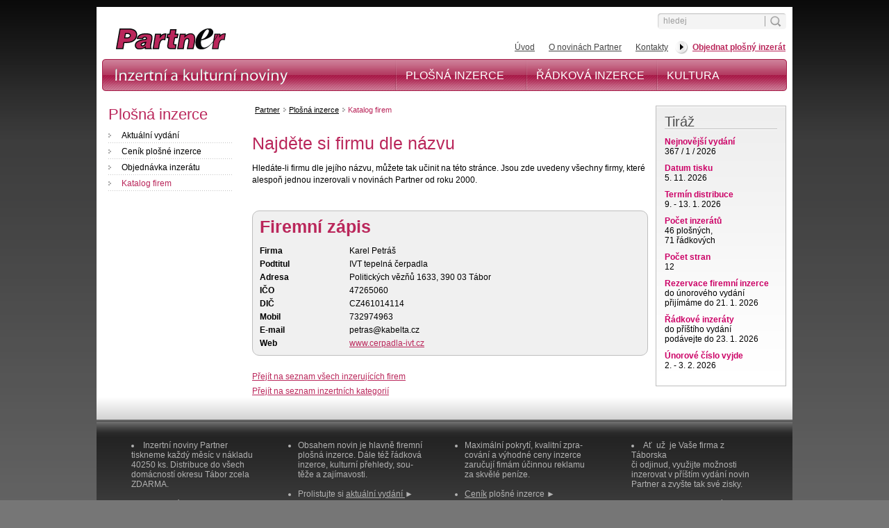

--- FILE ---
content_type: text/html
request_url: http://www.inzercepartner.cz/plosna-inzerce/katalog-firem?idf=266
body_size: 4231
content:
<!DOCTYPE html PUBLIC "-//W3C//DTD HTML 4.01//EN"
   "http://www.w3.org/TR/html4/strict.dtd">
<html>
  <head>
    <meta http-equiv="content-type" content="text/html; charset=utf-8">
          <link rel="stylesheet" href="/skin/default/frontend/default.css" type="text/css">
              <link rel="stylesheet" href="/skin/inzertpartner/frontend/inzertpartner.css" type="text/css">
            
          <link rel="shortcut icon" href="/skin/inzertpartner/frontend/favicon.ico">
        
    <meta lang="cs" name="description" content="">
    <meta lang="cs" name="keywords" content="">
    <meta name="author" content="Martin Klíma, martin@redgap.cz, www.redgap.cz, hqsystem.eu">
    <meta name="copyright" content="Martin Klíma, martin@redgap.cz, www.redgap.cz, hqsystem.eu">
    <meta content="7 days" name="revisit-after">
    <meta name="robots" content="all,follow">
    <title>Plošná inzerce - Katalog firem</title>

    <!--
      jQuery library
    -->
    <script type="text/javascript" src="/lib/jquery/jquery-1.6.2.min.js"></script>
    
    <!-- slideshow -->
        
    <!--  load slideshow CSS style -->
    <link rel="stylesheet" href="/skin/inzertpartner/frontend/slideshow.css" type="text/css">
    <!--  jQuery cycle library    -->
    <script type="text/javascript" src="/lib/jquery/jquery.cycle.all.min.js"></script>
            
    <!--  jQuery slideshow script    -->
    <script type="text/javascript">
    $(document).ready(function() {
        $('.slider').cycle({
    		fx: 'scrollUp' // choose your transition type, ex: fade, scrollUp, shuffle, etc...
    	});
    	 $('.slider_fader').cycle({
    		fx: 'fadeout' // choose your transition type, ex: fade, scrollUp, shuffle, etc...
    	});
    });
    </script>
    
<script type="text/javascript">
		$(document).ready(function() {
				// pokud nebude zapnutý JS, menu se zobrazí v rozbalené formě
				
        $("div.roll_menu > ul").css("display", "none");
				
				$("div.roll_menu").hover(function () {
					$(this).children('ul').show();
				}, function () {
					$(this).children('ul').hide();
				});
				
		});
	</script>
    
          <link rel="stylesheet" type="text/css" href="/lib/jquery-lightbox/css/lightbox.css">
      <script type="text/javascript" src="/lib/jquery-lightbox/jquery.lightbox.js"></script>
      
           <script type="text/javascript">
  		$(document).ready(function(){
        $(".lightbox").lightbox({
            fitToScreen: true,
  			    imageClickClose: true,
  			    borderSize : 10,
  		    });
  		});
	   </script>
         
        
    
          <script type="text/javascript">
            var msg_email = "Vložte e-mailovou adresu.";
            var msg_url = "Vložte URL (např. http://www.domena.cz).";
            var msg_required = "Toto pole je vyžadováno.";
          </script>
            
    <script type="text/javascript" src="/lib/jquery/jquery.validation.js"></script>
    <script type="text/javascript">
          $(function(){  
            var myForm = $("form");
            //var myForm = $("form.live_validate");
            myForm.validation();
        });
    </script>
    
    <script type="text/javascript">
		function addFile() {
			cislo = $("div.files input[type='file']").length;
			cislo++;
      $("div.files").append("<div><label for='file_"+cislo+"'>Příloha</label><input type='file' id='file_"+cislo+"' name='file_"+cislo+"'></div>");
		}
		
		$(document).ready(function() {
          if (!$("form#client-pinzerce input#agree_obch_podm").is(':checked')) {
            $("form#client-pinzerce input[type=submit]").attr('style', 'display: none');
          }
			
			$("form#client-pinzerce input#agree_obch_podm").click(function() {
				if($("form#client-pinzerce input#agree_obch_podm").is(':checked'))
					$("form#client-pinzerce input[type=submit]").removeAttr('style');
				else
					$("form#client-pinzerce input[type=submit]").attr('style', 'display: none');
			});
		});
    </script>
    
    <script type="text/javascript">

  var _gaq = _gaq || [];
  _gaq.push(['_setAccount', 'UA-28469325-1']);
  _gaq.push(['_setDomainName', 'inzercepartner.cz']);
  _gaq.push(['_trackPageview']);

  (function() {
    var ga = document.createElement('script'); ga.type = 'text/javascript'; ga.async = true;
    ga.src = ('https:' == document.location.protocol ? 'https://ssl' : 'http://www') + '.google-analytics.com/ga.js';
    var s = document.getElementsByTagName('script')[0]; s.parentNode.insertBefore(ga, s);
  })();

</script>
  </head><!-- // end of header -->
<body>
    <h1 title="Katalog firem">Katalog firem</h1>
    <div id="container">
      <div id="header" title="Inzertní časopis...">
        <div id="logo">
  <a href="/" title="Inzertní časopis..."></a>
</div>
        
        
        
<!-- vyhledávání -->
<div id="searchform">
  <form action="/vyhledavani/vysledky-vyhledavani" method="post" name="search_form" id="search_form">
    <div>
      <input type="text" class="search_text" name="search_text" maxlength="50" value="hledej" onclick="if (this.value=='hledej') this.value='';" />
    </div>
  </form>
</div>
<!-- end of vyhledávání -->
<div id="static_block_top_navigation" class="static_block"><ul>
	<li>
		<a href="/uvod/uvodni-stranka"><span style="text-decoration: underline;">Úvod</span></a></li>
	<li>
		<a href="/vseobecne/o-novinach">O novinách Partner</a></li>
	<li>
		<a href="/kontakty/adresa-redakce">Kontakty</a></li>
	<li>
		<strong><a href="/plosna-inzerce/objednavka-inzeratu">Objednat plošný inzerát</a></strong></li>
</ul>
<p>
	&nbsp;</p>
</div><div id="horizontalmenu"><div id="roll_menu_block"><div class="roll_menu">      <h3><a href="/plosna-inzerce" title="Plošná inzerce">Plošná inzerce</a></h3>
    <ul><li class="menu_button level1"><a href="/plosna-inzerce/aktualni-vydani" title="Aktuální vydání">Aktuální vydání</a></li><li class="menu_button level1"><a href="/plosna-inzerce/cenik-plosne" title="Ceník plošné inzerce">Ceník plošné inzerce</a></li><li class="menu_button level1"><a href="/plosna-inzerce/objednavka-inzeratu" title="Objednávka inzerátu">Objednávka inzerátu</a></li><li class="menu_button level1 actual"><a href="/plosna-inzerce/katalog-firem" title="Katalog firem">Katalog firem</a></li></ul></div><div class="roll_menu">      <h3><a href="/soukroma-inzerce" title="Řádková inzerce">Řádková inzerce</a></h3>
    <ul><li class="menu_button level1"><a href="/soukroma-inzerce/aktualni-radkova" title="Aktuální inzeráty">Aktuální inzeráty</a></li><li class="menu_button level1"><a href="/soukroma-inzerce/podani-radkoveho-inzeratu" title="Podání řádkového inzerátu">Podání řádkového inzerátu</a></li><li class="menu_button level1"><a href="/soukroma-inzerce/podminky-radkove-inzerce" title="Podmínky řádkové inzerce">Podmínky řádkové inzerce</a></li></ul></div><div class="roll_menu">      <h3><a href="/kultura" title="Kultura">Kultura</a></h3>
    </div></div></div>      </div>
        
        <div id="contents">
        
                  <div id="left_column">
              <div class="verticalmenu">
    <h2>Plošná inzerce</h2>
    <ul class="level1">
    <li class="menu_button level1"><a href="/plosna-inzerce/aktualni-vydani" title="Aktuální vydání" >Aktuální vydání</a></li>
<li class="menu_button level1"><a href="/plosna-inzerce/cenik-plosne" title="Ceník plošné inzerce" >Ceník plošné inzerce</a></li>
<li class="menu_button level1"><a href="/plosna-inzerce/objednavka-inzeratu" title="Objednávka inzerátu" >Objednávka inzerátu</a></li>
<li class="menu_button level1 actual"><a href="/plosna-inzerce/katalog-firem" title="Katalog firem" class="actual">Katalog firem</a></li>
    </ul>
    </div><!-- vertical_menu -->
            </div>
        
            <div id="infoplace">
                              <div id="page_tracking">
                  <em>Navigace: </em><a href="/">Partner</a><a href="/plosna-inzerce">Plošná inzerce</a><a href="/plosna-inzerce/katalog-firem" class="last">Katalog firem</a>                </div>
                              
              <h2 class="pagetitle" title="Najděte si firmu dle názvu">
                <span>Najděte si firmu dle názvu</span>
              </h2>
                      
            <p>
	Hledáte-li firmu dle jejího názvu, můžete tak učinit na této stránce. Jsou zde uvedeny všechny firmy, které alespoň jednou inzerovali v novinách Partner od roku 2000.</p>
            <!-- html area end -->
          <div id="tpl_katalog_firmy"><div id="firm_record"><h2>Firemní zápis</h2>    
    <table>

<tr><th>Firma</th><td>Karel Petráš </td></tr><tr><th>Podtitul</th><td>IVT tepelná čerpadla</td></tr><tr><th>Adresa</th><td>Politických vězňů 1633, 390 03 Tábor</td></tr><tr><th>IČO</th><td>47265060</td></tr><tr><th>DIČ</th><td>CZ461014114</td></tr><tr><th>Mobil</th><td>732974963</td></tr><tr><th>E-mail</th><td>petras@kabelta.cz</td></tr><tr><th>Web</th><td><a target="_blank" href="http://www.cerpadla-ivt.cz">www.cerpadla-ivt.cz</a></td></tr>      
    </table>
    
    </div><div id="short_cuts"><a href="/plosna-inzerce/katalog-firem">Přejít na seznam všech inzerujících firem</a><br><a href="/plosna-inzerce/kategorie-inzerce">Přejít na seznam inzertních kategorií</a></div></div>       
            </div><!-- infoplace -->
            <div id="right_column">
              <div id="static_block_tiraz" class="static_block"><h3>
	Tiráž</h3>
<p>
	<span style="color:#cc0066;"><strong>Nejnovější vydání</strong></span><br />
	367 / 1 / 2026</p>
<p>
	<span style="color:#cc0066;"><strong>Datum tisku</strong></span><br />
	5. 11. 2026</p>
<p>
	<span style="color:#cc0066;"><strong>Termín distribuce</strong></span><br />
	9. - 13. 1. 2026</p>
<p>
	<span style="color:#cc0066;"><strong>Počet inzerátů</strong></span><br />
	46 plošných,&nbsp;<br />
	71 řádkových</p>
<p>
	<span style="color:#cc0066;"><strong>Počet stran</strong></span><br />
	12</p>
<p>
	<span style="color:#cc0066;"><strong>Rezervace firemní inzerce</strong></span><br />
	do únorového vydání<span style="display: none;"> </span><br />
	přijímáme do 21. 1. 2026</p>
<p>
	<span style="color:#cc0066;"><strong>Řádkové inzeráty </strong></span><br />
	do příštího vydání<br />
	podávejte do 23. 1. 2026</p>
<p>
	<span style="color:#cc0066;"><strong>Únorové číslo vyjde</strong></span><br />
	2. - 3. 2. 2026</p>
</div>            </div>
            
            <hr class="cleaner hidden">
                </div><!-- contents -->
        <div id="footer">
          <div id="infoblock">
             <div class="footer_box first"><li>
	Inzertní noviny Partner tiskneme každý měsíc v nákladu 40250 ks. Distribuce do všech domácností okresu Tábor zcela ZDARMA.<br />
	&nbsp;</li>
<li>
	Podrobné informace o novinách Partner <a href="http://www.inzercepartner.cz/vseobecne/o-novinach">zde</a><br />
	&nbsp;</li>
<div id="fb-root">
	&nbsp;</div>
<script>(function(d, s, id) {
  var js, fjs = d.getElementsByTagName(s)[0];
  if (d.getElementById(id)) return;
  js = d.createElement(s); js.id = id;
  js.src = "//connect.facebook.net/cs_CZ/sdk.js#xfbml=1&version=v2.3";
  fjs.parentNode.insertBefore(js, fjs);
}(document, 'script', 'facebook-jssdk'));</script><div class="inz2b">
	&nbsp;</div>
<br />
<div class="fb-like" data-action="like" data-colorscheme="dark" data-href="http://www.inzercepartner.cz/uvod/uvodni-stranka" data-layout="standard" data-share="true" data-show-faces="true" data-width="920">
	&nbsp;</div>
</div>
<div class="footer_box"><ul>
	<li>
		Obsahem novin je hlavně firemní plošná inzerce. Dále též řádková inzerce, kulturní přehledy, sou- těže a zajímavosti.<br />
		&nbsp;</li>
	<li>
		Prolistujte si <a href="/plosna-inzerce/aktualni-vydani">aktuální vydání </a>►<br />
		&nbsp;</li>
</ul>
</div>
<div class="footer_box"><ul>
	<li>
		Maximální pokrytí, kvalitní zpra- cování a výhodné ceny inzerce zaručují fimám účinnou reklamu za skvělé peníze.<br />
		&nbsp;</li>
	<li>
		<a href="/plosna-inzerce/cenik-plosne">Ceník</a> plošné inzerce ►</li>
</ul>
</div>
<div class="footer_box last"><li>
	Ať&nbsp; už&nbsp; je Vaše firma z Táborska<br />
	či odjinud, využijte možnosti inzerovat v příštím vydání novin Partner a zvyšte tak své zisky.<br />
	&nbsp;</li>
<li>
	<a href="/plosna-inzerce/objednavka-inzeratu">Rezervujte si</a> inzertní plochu ►</li>
<p>
	<br />
	&nbsp;</p>
</div>
            <hr class="cleaner hidden">
          </div>
          
          <div id="copyright"> 
              
  <p class="left">
    &copy; copyright 2026 <strong>Inzertpartner</strong>
    </p><p class="right">web powered by <strong><a href="http://hqsystem.eu">HQsystem</a></strong>, design: <strong><a href="http://www.redgap.cz">redgap.cz</a></strong></p>          </div>
        </div>
        
      </div>
    <!-- container -->
            </body>
</html>


--- FILE ---
content_type: text/css
request_url: http://www.inzercepartner.cz/skin/default/frontend/default.css
body_size: 740
content:
/**
 * Default CSS style
 * @version 1.3
 * 
 * 1.1 - flash messages
 * 1.2 - admin panel
 * 1.3 - debug level 7    
 *
 *
 **/   
.debug {
  background-color: #fff;
}
.debug.level_0 {
  color: #999;
  margin-left: 40px;
}
.debug.level_1 {
  color: #000;
  margin-left: 30px;
}
.debug.level_2 {
  color: #060;
  margin-left: 20px;
}
.debug.level_3 {
  color: #00c;
  margin-left: 10px;
}
.debug.level_4 {
  color: #f00;
  margin-top: 10px;
}
.debug.level_7 {
  color: #f00;
  background-color: #ff0;
  border-color: #000;
  margin: 10px 0; 
}


.debug.level_0:before {
  content: "Debug level 0: ";
  font-weight: bold;
}
.debug.level_1:before {
  content: "Debug level 1: ";
  font-weight: bold;
}
.debug.level_2:before {
  content: "Debug level 2: ";
  font-weight: bold;
}
.debug.level_3:before {
  content: "Debug level 3: ";
  font-weight: bold;
}
.debug.level_4:before {
  content: "Debug level 4: ";
  font-weight: bold;
}
.debug.level_7:before {
  content: "Error log: ";
  font-weight: bold;
}

/* -------- Admin panel -------------- */
#admin_panel {
  position: fixed;
  opacity: 0.8;
  background-color: #fff;
  color: #000;
  border: 1px solid #000;
  z-index: 10;
  right: 0;
  top: 0;
}

#admin_panel h2 {
  background: url("images/hqsystem_icon.png") no-repeat scroll 2px 50% #333333;
  border-bottom: 1px solid #000000;
  color: #FFFFFF;
  font-size: 12px;
  padding: 4px 4px 4px 22px;
}

#admin_panel ul {
  list-style: none url();
}

#admin_panel ul li a {
  display: block;
  text-decoration: none;
  color: #000;
}

#admin_panel ul li {
  border-top: 1px solid #000;
  padding: 3px;
}

#admin_panel ul li a:hover{
  background-color: #000;
  color: #fff;
}


/**** Flash messages ****/

#flash_message {
  background-color: #C9E3FF;
  border: 1px solid #666699;
  padding: 10px;
  text-align: center;
  color: #000;
}

#flash_message.fm_error {
  background-color: #FFC0C0;
  border: 1px solid #f00;
}

/**** SQL ***/
span.sql {
  font-family: courier, monospace;
  font-size: 13px;
  color: #000;
  border-bottom: 2px dotted #9f9;
}
span.sql strong {
  color: #000;
  background-color: #9f9;
}
span.sql:before {
  content: "\A";
  white-space: pre;
}


--- FILE ---
content_type: text/css
request_url: http://www.inzercepartner.cz/skin/inzertpartner/frontend/inzertpartner.css
body_size: 6756
content:
/**
 * Martin Klíma, HQsystem 2011
 * 
 * @version 2.11
 * 
 * 1.3 - Remove: Admin panel
*/

/* Debug section */

div {
    /*border: 1px solid red;*/
}

/* General settings */

* {
    margin: 0;
    padding: 0;
}

body {
    font-size: 12px;
    font-family: arial, helvetica, sans-serif;
}

h3, h4 {
    font-family: 'Arial CE', 'Helvetica CE', Arial, helvetica, sans-serif;

}

h1, h2 {
    font-family: Myriad Pro, 'Arial CE', 'Helvetica CE', Arial, helvetica, sans-serif;
    color: #ba275b;

}

h1 {
    display: none;
}

h2 {
    font-size: 20px;

}

h2.pagetitle {
    font-size: 24px;
    font-weight: normal;
}

h2.pagetitle span {
}

h3 {
    font-size: 15px;

}

h4 {
    font-size: 13px;
}

a {
    /*color: inherit;*/
    color: #BA275B;
}

img {
    border: none;
}

a:hover {
    text-decoration: underline;
}

.error, .ok, .debug {
    color: #f00;
    text-align: left;
    font-weight: bold;
    padding: 5px;
    border: 1px solid #f00;
}

.error {
}

.ok {
    color: #3385d6;
    border: 1px solid #3385d6;
}

.debug {
    border-color: #393;
    color: #393;
}

/* ----------- Layout ---------- */
html {
    text-align: left;
    margin: 0;
    padding: 0;
}

body {
  background: #767676 url(images/inzertpartner_bg.png) repeat-x scroll left top;
  margin: 0;
  color:#000;
}

#outerbox {
    background: #0a3050 url(images/api_bg.png) repeat-x scroll left top;
    width: 1040px;
    margin: 0 auto;
}

#container {
    margin: 10px auto 0;
    width: 1002px;
}

#header {
    background-color: #FFFFFF;
    height: 134px;
    position: relative;
}

.toppage #header {

}

#logo {
    background: url("images/inzertpartner_logo.png") no-repeat scroll left top transparent;
    float: left;
}

#logo a {
    display: block;
    height: 121px;
    width: 425px;
}

#headline {
    display: none;
    float: left;
    width: 300px;
    color: #666;
    padding-top: 65px;
}

.toppage #contents #page_tracking {
    padding-bottom: 10px;
}

#contents #page_tracking {

}

.toppage .pagetitle {
    border-bottom: none;
}

/*#contents {
    !*background: url("images/inzertpartner_contents_bg.png") repeat-x scroll left top #FFFFFF;*!
    background-color: #fff;
    padding: 8px;
}*/

#contents {
    /*background: url("images/inzertpartner_toppage_contents_bg.png") repeat-x scroll left bottom #FFFFFF;*/
    /*height: 425px;*/
    padding: 8px;
    /* Permalink - use to edit and share this gradient: http://colorzilla.com/gradient-editor/#ffffff+93,d2d2d2+100 */
    background: #ffffff; /* Old browsers */
    background: -moz-linear-gradient(top,  #ffffff 93%, #d2d2d2 100%); /* FF3.6-15 */
    background: -webkit-linear-gradient(top,  #ffffff 93%,#d2d2d2 100%); /* Chrome10-25,Safari5.1-6 */
    background: linear-gradient(to bottom,  #ffffff 93%,#d2d2d2 100%); /* W3C, IE10+, FF16+, Chrome26+, Opera12+, Safari7+ */
    filter: progid:DXImageTransform.Microsoft.gradient( startColorstr='#ffffff', endColorstr='#d2d2d2',GradientType=0 ); /* IE6-9 */

}

#contents.toppage #aktualni_vydani {
    float: left;
    height: 404px;
    margin-right: 8px;
    text-align: center;
    width: 184px;

}

#contents.toppage #aktualni_vydani a {
    background: url("images/inzertpartner_aktualni.jpg") no-repeat scroll right top #FFFFFF;
    color: #4D4D4D;
    display: block;
    font-family: Calibri, 'Arial CE', 'Helvetica CE', Arial, helvetica, sans-serif;
    font-size: 20px;
    font-weight: normal;
    height: 389px;
    padding: 15px 0 0 15px;
    text-align: left;
    text-decoration: none;
    width: 169px;
}

#contents.toppage #aktualni_vydani a:hover {
    background-position: left top;
}

#aktualni_vydani h3 {
    color: #BA275B;
    font-size: 20px;
    font-weight: normal;
    padding: 10px;
}

#aktualni_vydani img {
}

#contents h2.pagetitle {
    padding: 20px 0 10px;
}

#contents.toppage h2.pagetitle {
    border-top: none;
}

#contents.toppage .one_article {
    border-top: 1px solid #f6f6f6;
    margin-bottom: 15px;
    padding-top: 10px;
}

#text_container {
    border-left: 1px solid #CCCCCC;
    border-right: 1px solid #CCCCCC;
    padding: 0 20px;
    width: 689px;
}

/* homepage menu */
#homepage_menu {
    /*left: 0;
    position: absolute;
    top: 110px;
    */
    width: 1002px;
    padding: 10px 0 1px;
    background: #fff url(images/api_section_slider_bg.gif) repeat-x scroll 0 0;
}

#homepage_menu div.menu_item {
    /*float:left;
    margin:0 8px 11px 0;
    */

}

#homepage_menu li.menu_item h3 a {
    background-image: url("images/api_section_slider_ph.jpg");
    background-position: 0 100%;
    background-repeat: no-repeat;
    color: #B21008;
    display: block;
    font-size: 16px;
    height: 175px;
    padding-left: 10px;
    text-align: left;
}

#homepage_menu li.menu_item h3 a:hover {
    /*
    opacity: 1;
    -ms-filter: "progid:DXImageTransform.Microsoft.Alpha(Opacity=100)";
    filter: alpha(opacity=100);

    background-position: 0 -308px;
    */
}

#homepage_menu li.menu_item h3 a span {

}

#homepage_menu li.menu_item h3 a:hover span {
}

/************************/
#language_box {
    float: right;
    height: 50px;
    margin: 12px 11px 3px 0;
}

#language_box a.icon {
    margin-left: 5px;
    width: 26px;
    height: 52px;
    display: block;
    float: left;
}

#language_box a.icon.cz {
    background: url("images/api_language_bg_cz.png") no-repeat scroll 0 -197px transparent;

}

#language_box a.icon.cz.current {
    background-position: 0 0;
}

#language_box a.icon.cz:hover {
    background-position: 0 0;
}

#language_box a.icon.en {
    background: url("images/api_language_bg_eng.png") no-repeat scroll 0 -197px transparent;
}

#language_box a.icon.en:hover {
    background-position: 0 0;
}

#language_box a.icon.en.current {
    background-position: 0 0;
}

#language_box a.icon.de:hover {
    background-position: 0 0;
}

#language_box ul {
    list-style-type: none;
}

#language_box a:hover {
}

#language_box a.last {
    background: none;
}

#language_box a.first {
    margin-left: 0;
    padding-left: 0;
    right: 62px;
}

#language_box a.current {
    background-position: 0 0;
}

#language_rollup {

}

#language_box a:hover {

}

/************************/

/************************/

.toppage #left_column {

    float: right;
    margin: 20px 0;
    width: 201px;
}

#left_column {
    float: left;
    margin: 0 14px 0 4px;
    width: 184px;
}

#right_column {
    float: right;
    width: 189px;
}

#static_block_tiraz h3 {
    background: url("images/inzertpartner_static_block_h3_bg.gif") repeat-x scroll left bottom transparent;
    color: #4D4D4D;
    font-family: Calibri, 'Arial CE', 'Helvetica CE', Arial, helvetica, sans-serif;
    font-size: 20px;
    font-weight: normal;
    margin-bottom: 10px;
}

#static_block_tiraz p {
    margin-bottom: 10px;
}

#static_block_tiraz {
    background: #FFFFFF url("images/inzertpartner_static_block_bg.png") repeat-x scroll left top;
    padding: 12px;
    width: 162px;
    /*float: right;*/
    border-bottom: 1px solid #BEBEBE;
    border-left: 1px solid #BEBEBE;
    border-right: 1px solid #BEBEBE;
    height: 379px;
    overflow: hidden;
}

#roll_menu_block {
    float: right;
    width: 564px;
}

#roll_menu_block .roll_menu h3 a {
    background: url("images/inzertpartner_hm_li_border.png") no-repeat scroll left top transparent;
    color: #FFFFFF;
    display: block;
    float: left;
    text-decoration: none;
    width: 170px;
    text-transform: uppercase;
    font-size: 16px;
    height: 33px;
    padding: 15px 0 0 15px;
}

#roll_menu_block a:hover {
    text-decoration: none;
}

#roll_menu_block div.roll_menu {
    /*height: 188px;*/

}

#roll_menu_block div.roll_menu ul {
    background-color: #EEEEEE;
    border: 1px solid #CCCCCC;
    left: 0;
    list-style-type: none;
    position: relative;
    top: 0;
    width: 186px;
    z-index: 10;
}

.roll_menu {
    float: left;
    width: 188px;
}

.roll_menu h3 {
    /*background: url("images/inzertpartner_roll_menu_h3_bg.png") no-repeat scroll left top transparent;*/
    font-family: Myriad Pro, 'Arial CE', 'Helvetica CE', Arial, helvetica, sans-serif;
    font-size: 20px;
    font-weight: normal;
    /*padding: 9px 0 10px 13px;*/
}

#roll_menu_block .roll_menu.box1 {
    background: url("images/inzertpartner_box1_bg.jpg") no-repeat scroll left top transparent;
    margin-right: 2px;
}

#roll_menu_block .roll_menu.box2 {
    background: url("images/inzertpartner_box2_bg.jpg") no-repeat scroll left top transparent;
    margin-right: 2px;
}

#roll_menu_block .roll_menu.box3 {
    background: url("images/inzertpartner_box3_bg.jpg") no-repeat scroll left top transparent;

}

#static_block_advert_right_1.static_block {
    padding: 10px 10px 0;
}

#right_column div.static_block_ending {

}

#static_block_advert_right_1.static_block h3 {
    color: #0075C8;
    padding: 4px 0;
}

#fb_likebox {
    margin-top: 20px;
}

/* -------------- horizontal menu --------- */

#horizontalmenu * {
}

#horizontalmenu {
    background: url("images/inzertpartner_hm_bg.png") no-repeat scroll left top transparent;
    left: 0;
    margin-left: 8px;
    position: absolute;
    top: 75px;
    width: 986px;
}

#horizontalmenu ul {
    float: left;
    list-style-type: none;
}

#horizontalmenu ul li {
    border-bottom: 1px dotted #CCCCCC;
}

#horizontalmenu ul li.first {

}

#horizontalmenu ul li.first a:hover {

}

/*
#horizontalmenu ul li.last a:hover {
background: transparent url(images/inzertpartner_hm_li_hover_last_bg.png) no-repeat scroll right center;
}
*/

#horizontalmenu ul li a {
    color: #000000;
    display: block;
    font-size: 13px;
    padding: 6px 10px 4px;
    text-decoration: none;
    text-transform: none;
}

#horizontalmenu ul li.first.actual {

}

#horizontalmenu ul li:hover {

}

#horizontalmenu li.actual {
}

#horizontalmenu ul li.first.actual a {

}

#horizontalmenu ul li a:hover {
    background-color: #ccc;
}

#horizontalmenu ul li.first a:hover {
}

#horizontalmenu li.actual a {
}

#horizontalmenu .actual a {
    background: transparent url(images/inzertpartner_hm_hover_bg.png) repeat-x scroll left top;
    color: #fff;

}

#horizontalmenu .actual a:hover {

}

#horizontalmenu li.actual:hover {
    color: #fff;
}

#horizontalmenu ul li.last.actual a {
    background: transparent url(images/inzertpartner_hm_li_hover_last_bg.png) no-repeat scroll right center;
}

/* ----------static block top navigation------------- */

#static_block_top_navigation {

}

#static_block_top_navigation ul {
    float: right;
    list-style-type: none;

}

#static_block_top_navigation li {
    float: left;

}

#static_block_top_navigation a {
    color: #444444;
    display: block;
    margin-top: 46px;
    padding: 5px 10px;

}

#static_block_top_navigation strong a {
    background: transparent url(images/inzertpartner_static_block_top_navigation_arrow_bg.png) no-repeat scroll left center;
    color: #BA275B;
    padding-left: 25px;
}

#static_block_top_navigation a:hover {
    text-decoration: none;
}

#static_block_top_navigation strong a:hover {
    text-decoration: none;
}

/* -------------- vertical menu --------- */
.verticalmenu {
    margin-bottom: 20px;
}

.verticalmenu h2 {
    font-size: 22px;
    font-weight: normal;
    padding: 0 5px 5px;
}

.verticalmenu ul {
    list-style-type: none;
    text-align: left;
    padding-left: 5px;
}

.verticalmenu ul.level1 {
}

.verticalmenu ul li {
    padding: 0;
    min-width: 0;
}

.verticalmenu ul li.separator {
}

.verticalmenu ul li.level1 {
    background: url("images/inzertpartner_vm_li_bg.gif") repeat-x scroll left bottom transparent;
    min-width: 0;
}

.verticalmenu ul.level2 {
}

.verticalmenu ul li a {
    display: block;
    min-width: 0;
    padding: 5px 0 4px 19px;
    text-decoration: none;
}

.verticalmenu ul li a:hover {
}

.verticalmenu ul li.level1 a {
    background: url("images/inzertpartner_vm_a_bg.gif") no-repeat scroll left center transparent;
    color: #000001;
}

.verticalmenu ul li.level2 {
    background-image: none);
}

.verticalmenu ul li.level2 a {
    background-position: 21px 10px;
    color: #000001;
    padding-left: 33px;
    /*border-left: 1px solid #000;*/
}

.verticalmenu ul li.level1 a:hover {
    color: #ba275b;
}

.verticalmenu ul li.level2 a:hover {
    color: #ba275b;
}

.verticalmenu ul.level1 li.menu_button a.actual {
    color: #BA275B;
}

.verticalmenu ul li.level2.actual, .verticalmenu ul li.level1.actual {
}

/* h-menu*/
#navipanel {
}

#searchform {
    height: 46px;
    position: absolute;
    right: 0;
    top: 9px;
    width: 144px;
}

/* h-menu*/
#navipanel {
}

#searchform {
    background: url("images/inzertpartner_search.png") no-repeat scroll left top transparent;
    height: 27px;
    margin: 0 8px;
    width: 186px;
}

#searchform form input {
    background-color: transparent;
    border: 0 solid transparent;
    font-size: 12px;
    left: 0;
    padding: 4px 4px 1px 8px;
    position: absolute;
    top: 0;
    color: #9D9D9D;
}

#motive {
    height: 144px;
    left: 10px;
    top: 189px;
    width: 700px;
    outline: 1px dotted red;
}

/* ------------ infoplace -------- */
#infoplace {
    float: left;
    margin: 0 0 0 14px;
    width: 570px;
    padding-bottom: 20px;
}

.toppage #infoplace {
}

.toppage #page_tracking {

}

#infoplace a {
}

#infoplace a:hover {
    text-decoration: underline;
}

#infoplace h2 {
    font-size: 25px;
    line-height: 140%;
    padding: 0 0 5px;
}

#infoplace h3 {
    margin: 10px 0 5px;
    color: #000000;
}

.toppage #infoplace h3 {
    margin-left: 190px;
    padding: 0;
}

#infoplace h3 a {

}

#infoplace h4 {
    margin: 2px 0;
    color: #000000;
}

#infoplace p {
    font-size: 12px;
    line-height: 145%;
    padding: 0 0 15px;
}

#infoplace .page_image {
}

#contents div#infoplace div#text_container a.page_image img {
    display: none;
}

#infoplace p img {
    margin: 5px 10px 10px 0;
}

#infoplace p img[style*="float: right"] {
    margin-left: 10px;
    margin-right: 0;
}

#infoplace p img[style*="float: left"] {
    margin-left: 0;
}

#infoplace ul {
    line-height: 150%;
    list-style-position: outside;
    margin-left: 14px;
    padding-bottom: 20px;
}

#infoplace ol {
    line-height: 150%;
    list-style-position: outside;
    margin-left: 16px;
    padding-bottom: 20px;
}

#infoplace ul ul, #infoplace ul ol, #infoplace ol ul, #infoplace ol ol {
    padding-bottom: 0;
}

#infoplace #tpl_sinzerce_list ul li {
    background-repeat: no-repeat;
    float: left;
    list-style: none outside none;
    padding: 0 13px 5px 36px;
    width: 141px;
}

#infoplace #tpl_sinzerce_list ul {
    margin-left: 0;
}

#infoplace #tpl_sinzerce_list ul li span {
    color: #797273;
    font-size: 10px;
}

#infoplace #tpl_sinzerce_list ul li a {
    font-size: 15px;
    font-weight: bold;
}

#infoplace #tpl_sinzerce_list #rubriky_box {
    border-bottom: 1px solid #BEB3B7;
    margin-bottom: 10px;
    padding: 20px 0;
}

#infoplace #tpl_sinzerce_list p {
    padding: 0;
}

#infoplace #tpl_sinzerce_list p.datum {
    color: #797273;
}

#infoplace ol li {

}

}

#infoplace ul li {

}

#infoplace .ip_list ul {
    list-style-type: none;
    margin-left: 0;
    padding-bottom: 5px;
}

#infoplace .ip_list ul li a {
    text-decoration: none;

}

#infoplace .ip_list ul li a:hover {
    text-decoration: underline;
    color: #000001;

}

#infoplace table {
    border-collapse: collapse;
    /*border: 1px solid #999;*/
}

#infoplace table td {
    padding: 2px 5px;
    vertical-align: top;
    border: 1px solid #999;
}

#infoplace table td p {
    /*border: 1px solid #ccc;*/
    padding: 0px;
}

#infoplace a.page_image {
}

#infoplace a.page_image img {
    float: right;
    margin: 0 0 10px 10px;
}

/*
#infoplace table[border=0] {
  border: none !important;
}
  #infoplace table[border=0] td {
  border: none;
}
*/

#infoplace .separator {
    margin: 15px 0 5px 0;
    height: 25px;
}

#infoplace .top_page_separator {
    margin: 15px 0 5px 0;
    height: 25px;
}

#infoplace_ending {
    height: 28px;
    margin-bottom: 50px;
}

div.ip_list .column {
    width: 280px;
    float: left;
}

/* articles */

#articles {
    margin-top: 20px;
    min-width: 0;
    padding-bottom: 20px;
}

#articles > .one_article:first-child {
    border: none;
}

#articles.with_date div.one_article h3 {
    font-size: 18px;
    font-weight: normal;
    margin: 8px 0 0;
    color: #0075C8;
}

#articles.with_date div.one_article a {
    color: #cc0066;
    text-decoration: none;
}

#articles p.datetime {
    float: right;
    color: #666;
    font-size: 12px;
}

#articles.with_date div.one_article p {
    padding-bottom: 0;

}

#articles.with_date div.one_article {
    height: 97px;
    margin-bottom: 16px;
    overflow: hidden;
}

#articles .one_article img {
    float: left;
    margin: 0 10px 10px 0;
}

/* new pages */

#new_pages {
    border-bottom: 1px solid #EEEEEE;
    min-width: 0;
    padding-bottom: 20px;
}

#new_pages.with_date div.one_article h3 {
    font-size: 18px;
    font-weight: normal;
    margin: 8px 0 0;
    color: #0075C8;
}

#new_pages.with_date div.one_article a {
    color: #0075C8;
}

#new_pages p.datetime {
    float: right;
    color: #666;
    font-size: 12px;
}

#new_pages.with_date div.one_article p {
    padding-bottom: 0;

}

#new_pages.with_date div.one_article {
    height: 97px;
    margin-bottom: 16px;
    overflow: hidden;

}

#new_pages .one_article img {
    float: left;
    margin: 0 10px 10px 0;
}

/* ---------------- newsbox --------*/

#news {
    margin-top: -10px;
}

#infoplace .one_news {
    border-bottom: 1px solid #ddd;
    padding: 5px 0 10px;
}

#infoplace .one_news h3, #infoplace .one_news h3 a {
    font-size: 16px;
    margin: 0px 0 0;
    color: #5c5c5c;
    font-weight: bold;
}

#infoplace .one_news img {
    margin: 0;
    border: none;
}

#infoplace .one_news p {
    margin: 0 0 0 120px;
}

/* --------- banners ---------- */
#banners {
    margin-top: 50px;
    padding: 10px 30px;
}

#banners img {
    margin: 10px 0px;
    border: none !important;
}

/* ----- Link system (výměna odkazů) BANNEX ----- */
#bannex {
}

#bannex img {
    border: 0px;
}

#bannex h3 {
    margin-bottom: 10px;
}

.banners_text {
    float: left;
    width: 45%;
}

.banner_text {
    color: #666;
    padding: 5px 0;
}

.banner_text a {
    border: none !important;
}

.banners_image {
    float: right;
    width: 48%;
}

.banner_image {
    float: left;
    margin: 0 5px 0 0;
}

.banner_image a {
    border: none !important;
}

.banner_image img {
    border: 0px solid black;
}

#bannex table, #bannex table td {
    border: 0px;
    padding: 5px 20px 0 0;
}

#bannex table {
    margin-top: 20px;
}

#bannex table a {
    border: none !important;
}

/* ------------------- */

/*------- GALLERY SECTION -----------*/

#gallery {
    background: transparent url(images/inzertpartner_gallery_bg.png) no-repeat scroll left top;
    clear: both;
    width: 555px;
    margin: 20px 0;
}

#gallery div#thumbnails {
    background-color: #EFEFEF;
    padding: 6px 6px 0;
}

#gallery img {
    background-color: #FFFFFF;
}

#gallery h2 {
    font-size: 18px;
    font-weight: normal;
    margin: 0 0 7px;
    padding: 10px 12px 4px;
}

.toppage #gallery h2 {

}

#gallery h3 {
    font-weight: bold;
    padding: 0;
    margin: 5px 0 10px 0;
}

#gallery div.one_thumb {
    float: left;
    height: 87px;
    margin: 0 5px 5px 0;
    text-align: center;
    width: 131px;
}

#gallery div.one_thumb.last {
    margin-right: 0;
}

#gallery div.one_thumb p {
    text-align: center;
    font-size: 11px;
    padding: 0 0 5px;
}

#gallery div.one_thumb img {
    height: 87px;
    margin: 0;
    width: 131px;

}

#gallery div.one_thumb a {
    text-decoration: none;
    border: none;
}

.toppage #gallery div.one_thumb img {

}

.toppage #infoplace .page_image img {
    float: left;
    margin: 0 10px 10px 0;
    position: relative;
    top: -20px;
}

/*------ Show image section ---------*/
#show_one_image {
}

#show_one_image h2, #show_one_image h3, #show_one_image h3, #show_one_image h4 {
    border: none;
    color: #666;
}

#show_one_image img {
    border: 1px solid #999;
    padding: 0px;
    margin: 0 0 40px 0;
}

#show_one_image p {
    padding-bottom: 20px;
}

/*----------------------------*/

#footer_section {
    border-bottom: 1px solid #4C4C4C;
    padding: 31px 124px 16px;
}

#footer_section ul {
}

#footer_section li {
    display: inline;
}

#footer_section li a {
    color: #fff;
    padding: 0 10px 0px 5px;
    white-space: nowrap;
}

#footer_section li a:hover {
    text-decoration: underline;
}

#footer_section li.last a {
    background: none repeat scroll 0 0 transparent;
    padding: 0 0 0 5px;
}

#footer_section li.current a {
    font-weight: bold;
    text-decoration: underline;
}

#footer {
    color: #B2B2B2;
}

#footer.toppage {
}

#footer .footer_box {
    float: left;
    padding: 0 30px 20px;
    width: 180px;
}

#footer .footer_box.last {
    border-right: none;
}

#footer .footer_box p {
    color: #B2B2B2;
}

#footer p {
    /*font-size: 12px;*/
    padding: 1px;
}

#footer a {
    color: #B2B2B2;
}

#footer a:hover {
    color: #fff;
}

#copyright {
    background: url("images/inzertpartner_copyright_bg.png") no-repeat scroll 10px 16px transparent;
    font-size: 10px;
    height: 40px;
    margin-bottom: 10px;
    padding: 20px 10px;
    text-align: right;
    width: 982px;
    color: #ddd;
}
#copyright a {
    color: #fff;
}

#bottom-navigation {
    display: none;
    margin: 1px 10px 50px 10px;
    text-align: right;
    font-size: 10px;
    color: #fff;
}

/* -------- gallery navigation -------- */
#navigation {
    margin-top: 10px;
}

#navigation a {
    color: #aaa;
    font-size: 12px;
}

#navigation a.control {
    border: 1px solid;
    margin: 2px;
    padding: 0 4px;
}

#navigation a:hover {
    text-decoration: none;
    color: #c50938;
    height: 20px;
}

/* -------- page tracking -------- */
#page_tracking {
    font-size: 11px;
    height: 17px;
}

#page_tracking em {
    display: none;
}

#page_tracking a {
    background: transparent url(images/inzertpartner_page_tracking_bg.png) no-repeat scroll right center;
    color: #000000;
    padding: 0 9px 0 4px;
}

#page_tracking a.last {
    background: none repeat scroll 0 0 transparent;
    color: #BA275B;
    text-decoration: none;
}

#page_tracking a:hover {
    text-decoration: none;

}

#attachments {
    padding-bottom: 25px;
}

#attachments h2 {
    background: url("images/inzertpartner_gallery_bg.png") no-repeat scroll left top transparent;
    font-size: 18px;
    font-weight: normal;
    margin: 0 0 10px;
    padding: 10px 12px 4px;
    width: 556px;

}

#attachments ul.attachments {
    list-style: none outside none;
    margin-left: 0;
    padding-bottom: 0;
}

#attachments ul.attachments li {
    clear: both;
    min-height: 40px;
    margin: 3px 0 0;
    position: relative;
}

#attachments ul.attachments li:hover {
}

#attachments ul.attachments li a {
    background: transparent url(images/download_icon_bg.png) no-repeat scroll left center;
    color: #000000;
    padding: 10px 10px 10px 56px;
    position: absolute;
}

#attachments ul.attachments li a:hover {
    text-decoration: none;
}

#attachments ul.attachments li img {
    border: 1px solid #CCCCCC;
    border-radius: 5px;
}

#infoblock {
    background: url("images/inzertpartner_infoblock_bg.png") repeat-x scroll left top #4E4E4E;
    padding: 30px 20px;
}

#infoblock h3 {
    color: #EEEEEE;
    font-family: Myriad Pro, 'Arial CE', 'Helvetica CE', Arial, helvetica, sans-serif;
    font-size: 22px;
    font-weight: normal;
    padding: 0 0 10px;
}

#advertbox {
    padding: 10px;
}

.footer_box {
}

.footer_box p {
    padding: 5px 20px;

}

.footer_box.last {
    border: none;
}

/*  --- echo form ---  */

#forum-form {
    border: 1px solid #ccc;
    line-height: 120%;
    margin-top: 15px;
    padding: 2px 5px 5px;
    width: 520px;
}

#forum-form div {
    border: none;
}

#forum-form div div {
    margin: 5px 0;
    min-height: 24px;
}

#forum-form h3 {
    font-size: 15px;
    color: #666;
    margin: 10px 0;
}

#forum-form label {
    color: #666;
    float: left;
    margin: 4px 0 4px 5px;
    width: 105px;
}

#forum-form input, #forum-form select, #forum-form textarea {
    padding: 4px;
    width: 390px;
    margin: 0;
}

#forum-form.wide input, #forum-form.wide select, #forum-form.wide textarea {
    width: 400px;
}

#forum-form.wide input.code {
    background: url("images/captcha_arrow.png") no-repeat scroll left center #F5F5F5;
    font-size: 2em;
    letter-spacing: 0.9em;
    padding: 6px 0 7px 40px;
    vertical-align: top;
    width: 160px;
}

#forum-form textarea {
    font-family: arial;
    font-size: 12px;
    height: 120px;
}

#forum-form input.radio, #forum-form input.checkbox {
    margin: 5px 5px 0 0;
    padding: 4px;
    width: auto;
}

#forum-form select {

}

#forum-form input.button {
    border: 1px solid #666666;
    color: #000000;
    cursor: pointer;
    font-weight: bold;
    margin: 5px 0 2px 110px;
    text-align: center;
    width: 237px;
}

#forum-form input.button:hover {
    background-color: #b21008;
    color: #fff;
}

#forum-form em {
    background-color: #ff0;
    color: #f00;
    font-style: normal;
}

/********** form-echo patch ***********/
#form-echo {
    line-height: 120%;
}

#form-echo div {
    border: none;
}

#form-echo div div {
    min-height: 24px;
    margin-bottom: 4px;
}

#form-echo h3 {
    font-size: 15px;
    color: #666;
}

#form-echo label {
    color: #5E5E5F;
    float: left;
    margin: 4px 0 4px 5px;
    width: 105px;
}

#form-echo input, #form-echo select, #form-echo textarea {
    background-color: #efefef;
    border: 1px solid #CCCCCC;
    margin: 0;
    padding: 4px 10px;
    width: 355px;
}

#form-echo input:focus, #form-echo select:focus, #form-echo textarea:focus {
    background-color: #fff;
    border: 1px solid #b21008;
}

#form-echo textarea {
    font-family: arial;
    font-size: 12px;
    height: 120px;
}

#form-echo input.radio, #form-echo input.checkbox {
    margin: 5px 5px 0 0;
    padding: 4px;
    width: auto;
}

#form-echo select {

}

#form-echo input.button {
    border: 1px solid #666666;
    color: #3D3D3D;
    cursor: pointer;
    font-weight: bold;
    margin: 5px 0;
    text-align: center;
    background-color: #eee;
}

#form-echo input.button:hover {
    background-color: #5494e2;
    color: #fff;
}

#form-echo em {
    background-color: #ff0;
    color: #f00;
    font-style: normal;
}

/***********************/

div.form-container {
    line-height: 120%;
}

div.form-container div {
    border: none;
}

div.form-container div div {
    background-color: #DDDDDD;
    margin-bottom: 2px;
    padding: 1px 0;
    clear: both;
}

div.form-container div div.files {
    background-color: #fff;
    margin-bottom: 0;
    padding: 0;
}

div.form-container div div.files div {
    background-color: #DDDDDD;
}

div.form-container div div.files div.button {
    background-color: #DDDDDD;
    padding: 8px 0;
    clear: none;
}

div.form-container div.files span div a#fileadd {
    background-color: #d4d0c8;
    border: 2px solid #666;
    padding: 3px 9px;
    color: #000;
    cursor: pointer;
    text-decoration: none;
}

div.form-container h3 {
    font-size: 15px;
    color: #666;
}

div.form-container label {
    color: #5E5E5F;
    float: left;
    margin: 4px 0 4px 5px;
    width: 241px;
}

div.form-container input, div.form-container select, div.form-container textarea {
    background-color: #FFFFFF;
    border: 0 solid #CCCCCC;
    margin: 0;
    padding: 2px;
    width: 300px;
}

div.form-container input:focus, div.form-container select:focus, div.form-container textarea:focus {
    background-color: #fcedf1;
}

div.form-container textarea {
    font-family: arial;
    font-size: 12px;
    height: 120px;
}

div.form-container input.radio, div.form-container input.checkbox {
    margin: 5px 5px 0 0;
    padding: 4px;
    width: auto;
}

div.form-container select {
    padding: 2px;
    width: 304px;

}

div.form-container input.button {
    background-color: #606060;
    border: 1px solid #242424;
    color: #FFFFFF;
    cursor: pointer;
    font-weight: bold;
    margin: 3px 0 0 135px;
    text-align: center;
    width: 252px;
}

div.form-container input.button:hover {
    background: transparent url(images/inzertpartner_form_button_bg.png) repeat-x scroll right top;

    color: #fff;
}

div.form-container em {
    background-color: #ff0;
    color: #f00;
    font-style: normal;
}

/********** live validation ***********/
form.live_validate div.error {
    padding: 0;
}

form.live_validate div.error input, form.live_validate div.error textarea {
    border: 1px solid #f00000;
    background-color: #ffd;
}

div#infoplace form.live_validate ul.errorlist {
    list-style-type: none;
    text-align: right;
    padding: 0;
}

form div.error {
    padding: 0;
}

form div.error input, form div.error textarea {
    background-color: #ffd;
}

form ul.errorlist {
    list-style-type: none;
    text-align: left;
    padding: 0;
}

/************** customer_survey ****/

form#customer_survey {
}

form#customer_survey div div {
    border-top: 1px dotted #CCCCCC;
    clear: both;
    margin: 0;
    padding: 2px 0;
}

form#customer_survey label {
    width: 285px;
    padding-right: 10px;
}

form#customer_survey fieldset.radio_group {
    background-color: #efefef;
    border: 1px solid #CCCCCC;
}

form#customer_survey fieldset.radio_group label {
    float: none;
    margin: 0 12px 0 0;
    padding: 0;
    font-weight: normal !important;
}

form#customer_survey fieldset.radio_group input {
    margin: 5px;
    padding: 0;
    vertical-align: middle;
}

form#customer_survey input, form#client-order select, form#client-order textarea {
}

form#customer_survey div.required label {
    font-weight: bold;
}

form#customer_survey input.button {
    background-color: #B21008;
    color: #FFFFFF;
    margin: 5px 0 0 300px;
}

/****** login ***/
form#client-login {
    border: 1px solid #DDDDDD;
    border-width: 0 1px;
/ / margin-top: 15 px;
    padding: 0 5px 5px;
}

form#client-login * {
    width: auto;
}

form#client-login h3 {
}

/**** register ***/
form#client-register {
    border: 1px solid #CCCCCC;
    padding: 10px;
    width: 490px;
}

/**** renew password ***/
form#client-renew-password {
    border: 1px solid #CCCCCC;
    padding: 10px;
    width: 487px;
}

form#client-renew-password input.button {
    width: 100%;
}

/* --------- forum ------------*/

#forum {
    margin-top: 10px;

}

#forum div.message {
    border: 1px solid #999;
    border-width: 1px 0;
    background-color: #eee;
    padding: 1px 5px 3px;
    margin: 5px 0;
}

#forum div.message:hover {
    background-color: #DEE6EC;
}

#forum div.message span.name {
    font-weight: bold;
}

#forum div.message span.name a {
    font-weight: bold;
    color: #000;
    border-bottom: 1px dotted #000;
    text-decoration: none;
}

#forum div.message span.name a:hover {
    color: #3385d6;
}

#forum div.message span.datetime {
    float: right;
    color: #666;
}

/********************/

/*** logo slider ***/
#logo_slider {
    left: 629px;
    position: absolute;
    top: 27px;
}

#infoplace .search_results h3, #infoplace .search_results h3 a {
    color: #0075C8;
    font-size: 14px;
    font-weight: bold;
}

.message {
    padding: 15px 0;
}

.name {
    padding: 15px 0;
}

.datetime {
    padding: 0 15px;
}

/* ---------- global class -------*/
.blue, .custom_1 {
    color: #349ED5;
}

.orange, .custom_2 {
    color: #ED7E03;
}

.bold {
    font-weight: bold;
}

.leftside {
    float: left;
    margin-left: 0 !important;
}

.rightside {
    float: right;
    margin-right: 0 !important;
}

.left {

}

.right {

    text-align: right;
}

.ta_right {
    text-align: right;
}

.cleaner {
    clear: both;
    margin: 0;
}

.cleaner_right {
    clear: right
}

.hidden {
    visibility: hidden;
}

/* -------------Toppage---------------- */
form#client-pinzerce h3 {
    color: #666666;
    font-size: 18px;
    margin: 18px 0;
}

input#agree_obch_podm {
    margin: 6px 0;
    padding-bottom: 16px;
    width: 10px;
}

form#client-sinzerce-line h3 {
    color: #666666;
    font-size: 18px;
    margin: 18px 0;
}

/* -------firemní záznam------- */

#firm_record {
    background-color: #F0F0F0;
    border: 1px solid #BEBEBE;
    margin: 20px 0;
    padding: 5px 10px 10px;
    border-radius: 10px;
}

#firm_record table {
    width: 100%;
}

#firm_record table th {
    padding: 5px 20px 0 0;
    vertical-align: top;
}

#firm_record table tr {

}

#firm_record table td {
    border: 0 none;
    padding: 5px 0 0;
}

#firm_record a {

}

#pricelist h3 {
    margin: 0 0 5px;
    color: #ba275b;
}

#pricelist p.size {
    padding: 5px 0;
}

#pricelist table {

}

#pricelist table colgroup col.c1 {
    width: 200px;
}

#pricelist table colgroup col.c2 {
    width: 160px;
}

#pricelist table colgroup col.c3 {
    width: 80px;
}

#pricelist table colgroup col.c4 {
    width: 100px;
}

#pricelist table th, #pricelist table td {
    border: 0px solid #ccc;
    padding: 3px 10px 3px 0;
}

#pricelist table td.c2 {
    color: #A9A9A9;
}

#pricelist table td.c3 {
    color: #BA275B;
}

#pricelist table td.c4 a {
    color: #000000;
}

#pricelist table td.price {
    text-align: right;
}

#firms_in_category {
    background-color: #EEEEEE;
    border-radius: 10px;
    margin-bottom: 45px;
    padding: 5px 10px;
}

#firms_in_category ul {
    padding-bottom: 5px;
}

#firms_in_category ul a {
    color: #000;
}

#short_cuts {
    line-height: 180%;
}

.inz_rozmer_image {
    float: left;
    margin-right: 20px;
}

.pricelist_item {
    border-bottom: 1px solid #CCCCCC;
    clear: left;
    padding: 20px 0
}

div.inzerat:nth-child(odd) {
}

.inzerat {
    padding: 7px 0;
    border-bottom: 1px solid #beb3b7;
}

.inzerat .rubrika {
    color: #ba275b;
}

div.form-container div div.textarea_limit {
    text-align: right;
    padding: 5px 20px;
    color: #666;
}
/* Captcha style */
div.form-container div.cptimg {
    text-align: right;
    padding-right: 20px;
}

--- FILE ---
content_type: text/css
request_url: http://www.inzercepartner.cz/skin/inzertpartner/frontend/slideshow.css
body_size: 850
content:
/**
 * SLIDESHOW CSS
 * @version 1.42
 *
 * 1.1 - text pozicovaný přes obrázek (možnost)
 * 1.2 - úpravy pro B+J
 * 1.3 - text nad obrázkem, úpravy rozměrů pro Inotech
 * 1.4 - display: none; --- Aby se obrázky schovaly, než se načtou ---
 * 1.41- pokud není slideshow definováno, neobjeví se (nemá height)   
 *
 **/

#slideshow_box {
  /*height: 200px;*/ /* pevný box nebo schovávací */
    
} 


.toppage #slideshow_box {
    background-color: transparent;
    float: left;
    height: 404px;
    margin: 0 8px 0 0;
    overflow: hidden;
    width: 597px;
}    
      
#slideshow {
    clear: both;
    height: 404px;
    overflow: hidden;
    width: 597px;
  
}

.toppage #slideshow {
    clear: both;
    height: 404px;
    width: 597px;
}


.pics {
    height:  auto;
    /*width:   1000px;*/
    padding: 0;
    margin:  0;
}

.pics div.slide {
    top:  0;
    left: 0;
    display: none;
    /*width:  1002px;*/ /*pokud budou stejně široké slidy, nemělo by to být nutné nastavovat*/
    overflow: hidden;
}

.pics img {
    float: left;
    /*margin-right: 30px;*/
}

.pics .text {
  font-family: tahoma;
  color: #fff;
  /*font-size: 30px;*/
}
/* pokud je požadavek na text v obrazu (nad obrázkem) */
.pics .text {
    background-color: #666666;
    bottom: 10px;
    left: 20px;
    opacity: 0.8;
    padding: 0 15px;
    position: absolute;
}

.pics div p {
  margin: 10px 0;
}

.pics p a {
  text-decoration: underline;
  color: #fff;
}

#navibox {
  bottom: 0;
  opacity: 0.8;
  position: absolute;
  right: 0;
  z-index: 100;
}

#nav {
    /*display: inline;*/
    float: right;
}

#nav a, #button {
    background-color: #333333;
    color: #CCCCCC;
    margin: 0 5px 0 0;
    padding: 0px 10px;
    text-decoration: none;
}

#nav a.activeSlide {
    color: #333;
    background-color: #00aeef;
}


--- FILE ---
content_type: application/javascript
request_url: http://www.inzercepartner.cz/lib/jquery-lightbox/jquery.lightbox.js
body_size: 4233
content:
/**
 * jQuery Lightbox
 * Version 0.5 - 11/29/2007
 * @author Warren Krewenki
 *
 * This package is distributed under the BSD license.
 * For full license information, see LICENSE.TXT
 *
 * Based on Lightbox 2 by Lokesh Dhakar (http://www.huddletogether.com/projects/lightbox2/)
 * Originally written to make use of the Prototype framework, and Script.acalo.us, now altered to use jQuery.
 *
 *
 **/

(function($){

	$.fn.lightbox = function(options){
		// build main options
		var opts = $.extend({}, $.fn.lightbox.defaults, options);
        
		return this.each(function(){
			$(this).click(function(){
    		    // initalize the lightbox
    		    initialize();
				start(this);
				return false;
			});
		});
		
	    /**
	     * initalize()
	     *
	     * @return void
	     * @author Warren Krewenki
	     */
	     
	    function initialize() {
		    $('#overlay').remove();
		    $('#lightbox').remove();
		    opts.inprogress = false;
		    
		    // if jsonData, build the imageArray from data provided in JSON format
            if(opts.jsonData && opts.jsonData.length > 0) {
                var parser = opts.jsonDataParser ? opts.jsonDataParser : $.fn.lightbox.parseJsonData;                
                opts.imageArray = [];
                opts.imageArray = parser(opts.jsonData);
	        }
		    
		    var outerImage = '<div id="outerImageContainer"><div id="imageContainer"><iframe id="lightboxIframe" /><img id="lightboxImage"><div id="hoverNav"><a href="javascript://" title="' + opts.strings.prevLinkTitle + '" id="prevLink"></a><a href="javascript://" id="nextLink" title="' + opts.strings.nextLinkTitle + '"></a></div><div id="loading"><a href="javascript://" id="loadingLink"><img src="'+opts.fileLoadingImage+'"></a></div></div></div>';
		    var imageData = '<div id="imageDataContainer" class="clearfix"><div id="imageData"><div id="imageDetails"><span id="caption"></span><span id="numberDisplay"></span></div><div id="bottomNav">';

		    if (opts.displayHelp)
			    imageData += '<span id="helpDisplay">' + opts.strings.help + '</span>';

		    imageData += '<a href="javascript://" id="bottomNavClose" title="' + opts.strings.closeTitle + '"><img src="'+opts.fileBottomNavCloseImage+'"></a></div></div></div>';

		    var string;

		    if (opts.navbarOnTop) {
		      string = '<div id="overlay"></div><div id="lightbox">' + imageData + outerImage + '</div>';
		      $("body").append(string);
		      $("#imageDataContainer").addClass('ontop');
		    } else {
		      string = '<div id="overlay"></div><div id="lightbox">' + outerImage + imageData + '</div>';
		      $("body").append(string);
		    }

		    $("#overlay").click(function(){ end(); }).hide();
		    $("#lightbox").click(function(){ end();}).hide();
		    $("#loadingLink").click(function(){ end(); return false;});
		    $("#bottomNavClose").click(function(){ end(); return false; });
		    $('#outerImageContainer').width(opts.widthCurrent).height(opts.heightCurrent);
		    $('#imageDataContainer').width(opts.widthCurrent);
		
		    if (!opts.imageClickClose) {
        		$("#lightboxImage").click(function(){ return false; });
        		$("#hoverNav").click(function(){ return false; });
		    }
	    };
	    
	    function getPageSize() {
		    var jqueryPageSize = new Array($(document).width(),$(document).height(), $(window).width(), $(window).height());
		    return jqueryPageSize;
	    };
	    
	    function getPageScroll() {
		    var xScroll, yScroll;

		    if (self.pageYOffset) {
			    yScroll = self.pageYOffset;
			    xScroll = self.pageXOffset;
		    } else if (document.documentElement && document.documentElement.scrollTop){  // Explorer 6 Strict
			    yScroll = document.documentElement.scrollTop;
			    xScroll = document.documentElement.scrollLeft;
		    } else if (document.body) {// all other Explorers
			    yScroll = document.body.scrollTop;
			    xScroll = document.body.scrollLeft;
		    }

		    var arrayPageScroll = new Array(xScroll,yScroll);
		    return arrayPageScroll;
	    };
	    
	    function pause(ms) {
		    var date = new Date();
		    var curDate = null;
		    do{curDate = new Date();}
		    while(curDate - date < ms);
	    };
	    
	    function start(imageLink) {
		    $("select, embed, object").hide();
		    var arrayPageSize = getPageSize();
		    $("#overlay").hide().css({width: '100%', height: arrayPageSize[1]+'px', opacity : opts.overlayOpacity}).fadeIn();
		    imageNum = 0;

		    // if data is not provided by jsonData parameter
            if(!opts.jsonData) {
                opts.imageArray = [];
		        // if image is NOT part of a set..
		        if(!imageLink.rel || (imageLink.rel == '')){
			        // add single image to Lightbox.imageArray
			        opts.imageArray.push(new Array(imageLink.href, opts.displayTitle ? imageLink.title : ''));
		        } else {
		        // if image is part of a set..
			        $("a").each(function(){
				        if(this.href && (this.rel == imageLink.rel)){
					        opts.imageArray.push(new Array(this.href, opts.displayTitle ? this.title : ''));
				        }
			        });
		        }
		    }
		
		    if(opts.imageArray.length > 1) {
		        for(i = 0; i < opts.imageArray.length; i++){
				    for(j = opts.imageArray.length-1; j>i; j--){
					    if(opts.imageArray[i][0] == opts.imageArray[j][0]){
						    opts.imageArray.splice(j,1);
					    }
				    }
			    }
			    while(opts.imageArray[imageNum][0] != imageLink.href) { imageNum++;}
		    }

		    // calculate top and left offset for the lightbox
		    var arrayPageScroll = getPageScroll();
		    var lightboxTop = arrayPageScroll[1] + (arrayPageSize[3] / 10);
		    var lightboxLeft = arrayPageScroll[0];
		    $('#lightbox').css({top: lightboxTop+'px', left: lightboxLeft+'px'}).show();


		    if (!opts.slideNavBar)
			    $('#imageData').hide();

		    changeImage(imageNum);
	    };
	    
	    function changeImage(imageNum) {
		    if(opts.inprogress == false){
			    opts.inprogress = true;
			    opts.activeImage = imageNum;	// update global var

			    // hide elements during transition
			    $('#loading').show();
			    $('#lightboxImage').hide();
			    $('#hoverNav').hide();
			    $('#prevLink').hide();
			    $('#nextLink').hide();

			    if (opts.slideNavBar) { // delay preloading image until navbar will slide up
				    // $('#imageDataContainer').slideUp(opts.navBarSlideSpeed, $.fn.doChangeImage);
				    $('#imageDataContainer').hide();
				    $('#imageData').hide();
				    doChangeImage();
			    } else {
			        doChangeImage();
			    }
		    }
	    };
	    
	    function doChangeImage() {

		    imgPreloader = new Image();

		    // once image is preloaded, resize image container
		    imgPreloader.onload=function(){
		        var newWidth = imgPreloader.width;
		        var newHeight = imgPreloader.height;


			    if (opts.fitToScreen) {
		            var arrayPageSize = getPageSize();
				    var ratio;
				    var initialPageWidth = arrayPageSize[2] - 2 * opts.borderSize;
				    var initialPageHeight = arrayPageSize[3] - 200;

				    if (imgPreloader.height > initialPageHeight)
				    {
					    newWidth = parseInt((initialPageHeight/imgPreloader.height) * imgPreloader.width);
					    newHeight = initialPageHeight;
				    }
				    else if (imgPreloader.width > initialPageWidth)
				    {
					    newHeight = parseInt((initialPageWidth/imgPreloader.width) * imgPreloader.height);
					    newWidth = initialPageWidth;
				    }
			    }

			    $('#lightboxImage').attr('src', opts.imageArray[opts.activeImage][0])
							       .width(newWidth).height(newHeight);
			    resizeImageContainer(newWidth, newHeight);
		    };

		    imgPreloader.src = opts.imageArray[opts.activeImage][0];
	    };
	    
	    function end() {
		    disableKeyboardNav();
		    $('#lightbox').hide();
		    $('#overlay').fadeOut();
		    $('select, object, embed').show();
	    };
	    
	    function preloadNeighborImages(){
		    if(opts.loopImages && opts.imageArray.length > 1) {
	            preloadNextImage = new Image();
	            preloadNextImage.src = opts.imageArray[(opts.activeImage == (opts.imageArray.length - 1)) ? 0 : opts.activeImage + 1][0]
	            
	            preloadPrevImage = new Image();
	            preloadPrevImage.src = opts.imageArray[(opts.activeImage == 0) ? (opts.imageArray.length - 1) : opts.activeImage - 1][0]
	        } else {
		        if((opts.imageArray.length - 1) > opts.activeImage){
			        preloadNextImage = new Image();
			        preloadNextImage.src = opts.imageArray[opts.activeImage + 1][0];
		        }
		        if(opts.activeImage > 0){
			        preloadPrevImage = new Image();
			        preloadPrevImage.src = opts.imageArray[opts.activeImage - 1][0];
		        }
	        }
	    };
	    
	    function resizeImageContainer(imgWidth, imgHeight) {
		    // get current width and height
		    opts.widthCurrent = $("#outerImageContainer").outerWidth();
		    opts.heightCurrent = $("#outerImageContainer").outerHeight();
            
		    // get new width and height
		    var widthNew = Math.max(350, imgWidth  + (opts.borderSize * 2));
		    var heightNew = (imgHeight  + (opts.borderSize * 2));

		    // scalars based on change from old to new
		    opts.xScale = ( widthNew / opts.widthCurrent) * 100;
		    opts.yScale = ( heightNew / opts.heightCurrent) * 100;

		    // calculate size difference between new and old image, and resize if necessary
		    wDiff = opts.widthCurrent - widthNew;
		    hDiff = opts.heightCurrent - heightNew;

		    $('#imageDataContainer').animate({width: widthNew},opts.resizeSpeed,'linear');
		    $('#outerImageContainer').animate({width: widthNew},opts.resizeSpeed,'linear',function(){
			    $('#outerImageContainer').animate({height: heightNew},opts.resizeSpeed,'linear',function(){
				    showImage();
			    });
		    });

		    // if new and old image are same size and no scaling transition is necessary,
		    // do a quick pause to prevent image flicker.
		    if((hDiff == 0) && (wDiff == 0)){
			    if (jQuery.browser.msie){ pause(250); } else { pause(100);}
		    }

		    $('#prevLink').height(imgHeight);
		    $('#nextLink').height(imgHeight);
	    };
	    
	    function showImage() {
		    $('#loading').hide();
		    $('#lightboxImage').fadeIn("fast");
		    updateDetails();
		    preloadNeighborImages();

		    opts.inprogress = false;
	    };
	    
	    function updateDetails() {

		    $('#numberDisplay').html('');

		    if(opts.imageArray[opts.activeImage][1]){
			    $('#caption').html(opts.imageArray[opts.activeImage][1]).show();
		    }

		    // if image is part of set display 'Image x of x'
		    if(opts.imageArray.length > 1){
			    var nav_html;

			    nav_html = opts.strings.image + (opts.activeImage + 1) + opts.strings.of + opts.imageArray.length;

			    if (!opts.disableNavbarLinks) {
                    // display previous / next text links
                    if ((opts.activeImage) > 0 || opts.loopImages) {
                      nav_html = '<a title="' + opts.strings.prevLinkTitle + '" href="#" id="prevLinkText">' + opts.strings.prevLinkText + "</a>" + nav_html;
                    }

                    if (((opts.activeImage + 1) < opts.imageArray.length) || opts.loopImages) {
                      nav_html += '<a title="' + opts.strings.nextLinkTitle + '" href="#" id="nextLinkText">' + opts.strings.nextLinkText + "</a>";
                    }
                }

			    $('#numberDisplay').html(nav_html).show();
		    }

		    if (opts.slideNavBar) {
		        $("#imageData").slideDown(opts.navBarSlideSpeed);
		    } else {
			    $("#imageData").show();
		    }

		    var arrayPageSize = getPageSize();
		    $('#overlay').height(arrayPageSize[1]);
		    updateNav();
	    };
	    
	    function updateNav() {
		    if(opts.imageArray.length > 1){
			    $('#hoverNav').show();
                
                // if loopImages is true, always show next and prev image buttons 
                if(opts.loopImages) {
		            $('#prevLink,#prevLinkText').show().click(function(){
			            changeImage((opts.activeImage == 0) ? (opts.imageArray.length - 1) : opts.activeImage - 1); return false;
		            });
		            
		            $('#nextLink,#nextLinkText').show().click(function(){
			            changeImage((opts.activeImage == (opts.imageArray.length - 1)) ? 0 : opts.activeImage + 1); return false;
		            });
		        
		        } else {
			        // if not first image in set, display prev image button
			        if(opts.activeImage != 0){
				        $('#prevLink,#prevLinkText').show().click(function(){
					        changeImage(opts.activeImage - 1); return false;
				        });
			        }

			        // if not last image in set, display next image button
			        if(opts.activeImage != (opts.imageArray.length - 1)){
				        $('#nextLink,#nextLinkText').show().click(function(){

					        changeImage(opts.activeImage +1); return false;
				        });
			        }
                }
                
			    enableKeyboardNav();
		    }
	    };
	    
	    function keyboardAction(e) {
            var o = e.data.opts
		    var keycode = e.keyCode;
		    var escapeKey = 27;
            
		    var key = String.fromCharCode(keycode).toLowerCase();
            
		    if((key == 'x') || (key == 'o') || (key == 'c') || (keycode == escapeKey)){ // close lightbox
			    end();
		    } else if((key == 'p') || (keycode == 37)){ // display previous image
		        if(o.loopImages) {
		            disableKeyboardNav();
		            changeImage((o.activeImage == 0) ? (o.imageArray.length - 1) : o.activeImage - 1);
		        } 
		        else if(o.activeImage != 0){
				    disableKeyboardNav();
				    changeImage(o.activeImage - 1);
			    }
		    } else if((key == 'n') || (keycode == 39)){ // display next image
		        if (opts.loopImages) {
		            disableKeyboardNav();
		            changeImage((o.activeImage == (o.imageArray.length - 1)) ? 0 : o.activeImage + 1);
		        }
			    else if(o.activeImage != (o.imageArray.length - 1)){
				    disableKeyboardNav();
				    changeImage(o.activeImage + 1);
			    }
		    }
	    };
	    
	    function enableKeyboardNav() {
		    $(document).bind('keydown', {opts: opts}, keyboardAction);
	    };

	    function disableKeyboardNav() {
		    $(document).unbind('keydown');
	    };
	    
	};
    
    $.fn.lightbox.parseJsonData = function(data) {
        var imageArray = [];
        
        $.each(data, function(){
            imageArray.push(new Array(this.url, this.title));
        });
        
        return imageArray;
    };

	$.fn.lightbox.defaults = {
		fileLoadingImage : '/lib/jquery-lightbox/images/loading.gif',
		fileBottomNavCloseImage : '/lib/jquery-lightbox/images/closelabel.gif',
		overlayOpacity : 0.8,
		borderSize : 10,
		imageArray : new Array,
		activeImage : null,
		inprogress : false,
		resizeSpeed : 350,
		widthCurrent: 250,
		heightCurrent: 250,
		xScale : 1,
		yScale : 1,
		displayTitle: true,
		navbarOnTop: false,
		slideNavBar: false, // slide nav bar up/down between image resizing transitions
		navBarSlideSpeed: 350,
		displayHelp: false,
		strings : {
			help: ' \u2190 / P - previous image\u00a0\u00a0\u00a0\u00a0\u2192 / N - next image\u00a0\u00a0\u00a0\u00a0ESC / X - close image gallery',
			prevLinkTitle: 'previous image',
			nextLinkTitle: 'next image',
			prevLinkText:  '&laquo; Previous',
			nextLinkText:  'Next &raquo;',
			closeTitle: 'close image gallery',
			image: 'Image ',
			of: ' of '
		},
		fitToScreen: false,		// resize images if they are bigger than window
        disableNavbarLinks: false,
        loopImages: false,
        imageClickClose: true,
        jsonData: null,
        jsonDataParser: null
	};
	
})(jQuery);


--- FILE ---
content_type: application/javascript
request_url: http://www.inzercepartner.cz/lib/jquery/jquery.validation.js
body_size: 1736
content:
/**
 * Forms live validation with multilanguage support
 * @version 1.3
 * @required  in header:
 *      create_ini_var('live_validator_required_email', 'Pokud není správný tvar e-mailu', 'Vložte e-mailovou adresu.');
        create_ini_var('live_validator_required_url', 'Pokud není správný tvar URL', 'Vložte URL (např. http://www.domena.cz).');
        create_ini_var('live_validator_required', 'Pokud je pole vyžadováno', 'Toto pole je vyžadováno.');
        
        echo '
          <script type="text/javascript">
            var msg_email = "'.$ini_var["live_validator_required_email"].'";
            var msg_url = "'.$ini_var["live_validator_required_url"].'";
            var msg_required = "'.$ini_var["live_validator_required"].'";
          </script>';

        <script type="text/javascript" src="/<?php echo SERVER_LIB_DIR?>/jquery/jquery.validation.js"></script>
        <script type="text/javascript">
          $(function(){  
            var myForm = $("form");
            //var myForm = $("form.live_validate");
            myForm.validation();
        });
        </script>
 *
 *
 *  1.2 - Zprávy jsou proměnné podle jazyka. 
 *  1.3 - Pokud není naplněna proměnná msg_email | msg_url | msg_required použijí se defaultní hlášky 
 *
 **/    
 
(function($) {
    /*
    Validation Singleton
    */
    var Validation = function() {
    
        if(msg_email == "") msg_email = 'Vložte e-mailovou adresu.';
        if(msg_url == "") msg_url = 'Vložte URL (např. http://www.domena.cz).';
        if(msg_required == "") msg_required = 'Toto pole je vyžadováno.';
        
        var rules = {
            
            email : {
               check: function(value) {
                   
                   if(value)
                       return testPattern(value,"[a-z0-9!#$%&'*+/=?^_`{|}~-]+(?:\.[a-z0-9!#$%&'*+/=?^_`{|}~-]+)*@(?:[a-z0-9](?:[a-z0-9-]*[a-z0-9])?\.)+[a-z0-9](?:[a-z0-9-]*[a-z0-9])");
                   return true;
               },
               msg : msg_email
            },
            url : {

               check : function(value) {

                   if(value)
                       return testPattern(value,"^https?://(.+\.)+.{2,4}(/.*)?$");
                   return true;
               },
               msg : msg_url
            },
            required : {
                
               check: function(value) {

                   if(value)
                       return true;
                   else
                       return false;
               },
               msg : msg_required
            }
        }
        var testPattern = function(value, pattern) {

            var regExp = new RegExp(pattern,"");
            return regExp.test(value);
        }
        return {
            
            addRule : function(name, rule) {

                rules[name] = rule;
            },
            getRule : function(name) {

                return rules[name];
            }
        }
    }
    
    /* 
    Form factory 
    */
    var Form = function(form) {
        
        var fields = [];
    
        form.find("[validation]").each(function() {
            var field = $(this);
            if(field.attr('validation') !== undefined) {
                fields.push(new Field(field));
            }
        });
        this.fields = fields;
    }
    Form.prototype = {
        validate : function() {

            for(field in this.fields) {
                
                this.fields[field].validate();
            }
        },
        isValid : function() {
            
            for(field in this.fields) {
                
                if(!this.fields[field].valid) {
            
                    this.fields[field].field.focus();
                    return false;
                }
            }
            return true;
        }
    }
    
    /* 
    Field factory 
    */
    var Field = function(field) {

        this.field = field;
        this.valid = false;
        this.attach("change");
    }
    Field.prototype = {
        
        attach : function(event) {
        
            var obj = this;
            if(event == "change") {
                obj.field.bind("change",function() {
                    return obj.validate();
                });
            }
            if(event == "keyup") {
                obj.field.bind("keyup",function(e) {
                    return obj.validate();
                });
            }
        },
        validate : function() {
            
            var obj = this,
                field = obj.field,
                errorClass = "errorlist",
                errorlist = $(document.createElement("ul")).addClass(errorClass),
                types = field.attr("validation").split(" "),
                container = field.parent(),
                errors = []; 
            
            field.next(".errorlist").remove();
            for (var type in types) {

                var rule = $.Validation.getRule(types[type]);
                if(!rule.check(field.val())) {

                    container.addClass("error");
                    errors.push(rule.msg);
                }
            }
            if(errors.length) {

                obj.field.unbind("keyup")
                obj.attach("keyup");
                field.after(errorlist.empty());
                for(error in errors) {
                
                    errorlist.append("<li>"+ errors[error] +"</li>");        
                }
                obj.valid = false;
            } 
            else {
                errorlist.remove();
                container.removeClass("error");
                obj.valid = true;
            }
        }
    }
    
    /*
    Validation extends jQuery prototype
    */
    $.extend($.fn, {
        
        validation : function() {
            
            var validator = new Form($(this));
            $.data($(this)[0], 'validator', validator);
            
            $(this).bind("submit", function(e) {
                validator.validate();
                if(!validator.isValid()) {
                    e.preventDefault();
                }
            });
        },
        validate : function() {
            
            var validator = $.data($(this)[0], 'validator');
            validator.validate();
            return validator.isValid();
            
        }
    });
    $.Validation = new Validation();
})(jQuery);
